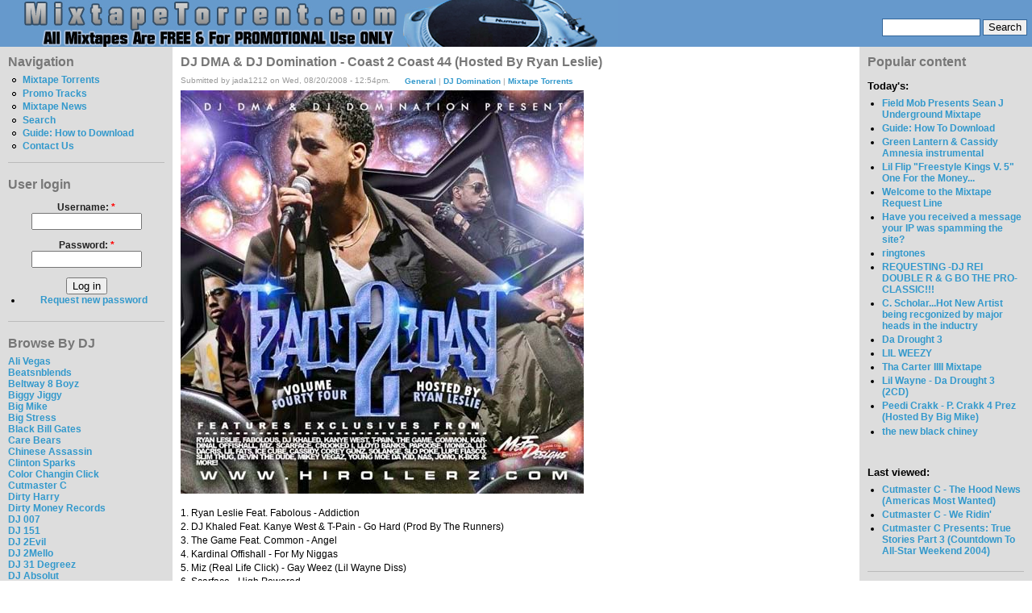

--- FILE ---
content_type: text/html; charset=utf-8
request_url: http://www.mixtapetorrent.com/coast-2-coast-44
body_size: 9525
content:
<!DOCTYPE html PUBLIC "-//W3C//DTD XHTML 1.0 Strict//EN" "http://www.w3.org/TR/xhtml1/DTD/xhtml1-strict.dtd">
<html xmlns="http://www.w3.org/1999/xhtml" lang="en" xml:lang="en">

<head>
  <title>DJ DMA &amp; DJ Domination - Coast 2 Coast 44 (Hosted By Ryan Leslie) | MixtapeTorrent.com</title>
  <meta http-equiv="Content-Type" content="text/html; charset=utf-8" />
<style type="text/css" media="all">@import "/misc/drupal.css";</style><link rel="shortcut icon" href="/misc/favicon.ico" type="image/x-icon" />

<meta name="description" content="Download DJ DMA &amp; DJ Domination - Coast 2 Coast 44 (Hosted By Ryan Leslie) Mixtape" />
<meta name="keywords" content="coast 2 coast 44,dj dma,dj domination,ryan leslie,General,Mixtape Torrents,mixtapes,mixtape,mixtape torrent,rap,dj mixtape,diss tracks,dj,hip hop dvds,rap dvds,hip-hop,rap mixtape,rap news,mixtape downloads,50 cent,eminem,whoo kid," />
<meta name="robots" content="index,follow" />

  <style type="text/css" media="all">@import "/modules/quote/quote.css";</style><style type="text/css" media="all">@import "/themes/bluemarine/style.css";</style>  <script type="text/javascript"> </script>
  <SCRIPT type=text/javascript>

/***********************************************
* Bookmark site script- ? Dynamic Drive DHTML code library (www.dynamicdrive.com)
* This notice MUST stay intact for legal use
* Visit Dynamic Drive at http://www.dynamicdrive.com/ for full source code
***********************************************/

function bookmarksite(title, url){
if (document.all)
window.external.AddFavorite(url, title);
else if (window.sidebar)
window.sidebar.addPanel(title, url, "")
}

</SCRIPT>







</head>

<body>
<table border="0" cellpadding="0" cellspacing="0" id="header">
  <tr>
    <td id="logo">
      <a href="/" title="Home"><img src="/files/bluemarine_logo.png" alt="Home" /></a>                </td>
    <td id="menu">
      <div id="secondary"></div><form action="/coast-2-coast-44"  method="post" id="search_theme_form">
<div><div id="search" class="container-inline"><div class="form-item">
 <input type="text" maxlength="128" name="edit[search_theme_form_keys]" id="edit-search_theme_form_keys"  size="15" value="" title="Enter the terms you wish to search for." class="form-text" />
</div>
<input type="submit" name="op" value="Search"  class="form-submit" />
<input type="hidden" name="edit[form_id]" id="edit-search-theme-form" value="search_theme_form"  />
</div>
</div></form>
    </td>
  </tr>
  <tr>
    <td colspan="2"><div></div></td>
  </tr>
</table>

<table border="0" cellpadding="0" cellspacing="0" id="content">
  <tr>
    <td id="sidebar-left">
        <div class="block block-user" id="block-user-1">
    <h2 class="title">Navigation</h2>
    <div class="content">
<ul class="menu">
<li class="leaf"><a href="/mixtapes" title="Mixtape Torrents For Download">Mixtape Torrents</a></li>
<li class="leaf"><a href="http://www.mixtapetorrent.com/singles-diss-tracks-promo" title="Singles, Diss Tracks, &amp; Promo">Promo Tracks</a></li>
<li class="leaf"><a href="/mixtape-news" title="Mixtape News, Rumors, Release Date Info &amp; More">Mixtape News</a></li>
<li class="leaf"><a href="/search" title="">Search</a></li>
<li class="leaf"><a href="http://www.mixtapetorrent.com/how-to-download" title="Find out how to download mixtapes!">Guide: How to Download</a></li>
<li class="leaf"><a href="/feedback" title="">Contact Us</a></li>

</ul>
</div>
 </div>
  <div class="block block-user" id="block-user-0">
    <h2 class="title">User login</h2>
    <div class="content"><form action="/coast-2-coast-44?destination=coast-2-coast-44"  method="post" id="user-login-form">
<div><div class="form-item">
 <label for="edit-name">Username: <span class="form-required" title="This field is required.">*</span></label>
 <input type="text" maxlength="60" name="edit[name]" id="edit-name"  size="15" value="" class="form-text required" />
</div>
<div class="form-item">
 <label for="edit-pass">Password: <span class="form-required" title="This field is required.">*</span></label>
 <input type="password" maxlength="" name="edit[pass]" id="edit-pass"  size="15"  class="form-text required" />
</div>
<input type="submit" name="op" value="Log in"  class="form-submit" />
<div class="item-list"><ul><li><a href="/user/password" title="Request new password via e-mail.">Request new password</a></li></ul></div><input type="hidden" name="edit[form_id]" id="edit-user-login-block" value="user_login_block"  />

</div></form>
</div>
 </div>
  <div class="block block-block" id="block-block-22">
    <h2 class="title">Browse By DJ</h2>
    <div class="content"><p><a href=http://mixtapetorrent.com/ali-vegas-mixtapes>Ali Vegas</a><br />
<a href=http://www.mixtapetorrent.com/beatsnblends-mixtapes>Beatsnblends</a><br />
<a href=http://mixtapetorrent.com/beltway-8-boyz-mixtapes>Beltway 8 Boyz</a><br />
<a href=http://www.mixtapetorrent.com/biggy-jiggy-mixtapes>Biggy Jiggy</a><br />
<a href=http://mixtapetorrent.com/big-mike-mixtapes>Big Mike</a><br />
<a href=http://www.mixtapetorrent.com/big-stress-mixtapes>Big Stress</a><br />
<a href=http://www.mixtapetorrent.com/black-bill-gates>Black Bill Gates</a><br />
<a href=http://www.mixtapetorrent.com/care-bears-mixtapes>Care Bears</a><br />
<a href=http://www.mixtapetorrent.com/chinese-assassin-mixtapes>Chinese Assassin</a><br />
<a href=http://www.mixtapetorrent.com/clinton-sparks-mixtapes>Clinton Sparks</a><br />
<a href=http://www.mixtapetorrent.com/color-changin-click-mixtapes>Color Changin Click</a><br />
<a href=http://www.mixtapetorrent.com/cutmaster-c-mixtapes>Cutmaster C</a><br />
<a href=http://www.mixtapetorrent.com/dirty-harry-mixtapes>Dirty Harry</a><br />
<a href=http://www.mixtapetorrent.com/dirty-money-records>Dirty Money Records</a><br />
<a href=http://www.mixtapetorrent.com/007-mixtapes>DJ 007</a><br />
<a href=http://www.mixtapetorrent.com/dj-151-mixtapes>DJ 151</a><br />
<a href=http://mixtapetorrent.com/dj-2evil-mixtapes>DJ 2Evil</a><br />
<a href=http://www.mixtapetorrent.com/dj-2mello-mixtapes>DJ 2Mello</a><br />
<a href=http://www.mixtapetorrent.com/dj-31-degreez>DJ 31 Degreez</a><br />
<a href=http://www.mixtapetorrent.com/dj-absolut-mixtapes>DJ Absolut</a><br />
<a href=http://mixtapetorrent.com/dj-arson-mixtapes>DJ Arson</a><br />
<a href=http://www.mixtapetorrent.com/dj-artillary-mixtapes>DJ Artillary</a><br />
<a href=http://www.mixtapetorrent.com/dj-bape-mixtapes>DJ Bape</a><br />
<a href=http://www.mixtapetorrent.com/dj-bedz-mixtapes>DJ Bedz</a><br />
<a href=http://www.mixtapetorrent.com/dj-benzi-mixtapes>DJ Benzi</a><br />
<a href=http://www.mixtapetorrent.com/dj-berocke-mixtapes>DJ Berocke</a><br />
<a href=http://www.mixtapetorrent.com/dj-barry-bee-mixtapes>DJ Barry Bee</a><br />
<a href=http://www.mixtapetorrent.com/dj-beyondrest-mixtapes>DJ BeyondReset</a><br />
<a href=http://www.mixtapetorrent.com/dj-big-tobacco-mixtapes>DJ Big Tobacco</a><br />
<a href=http://www.mixtapetorrent.com/dj-biz-mixtapes>DJ Biz</a><br />
<a href=http://www.mixtapetorrent.com/dj-black-jesus-mixtapes>DJ Black Jesus</a><br />
<a href=http://www.mixtapetorrent.com/dj-block-mixtapes>DJ Block</a><br />
<a href=http://www.mixtapetorrent.com/dj-bobby-black-mixtapes>DJ Bobby Black</a><br />
<a href=http://www.mixtapetorrent.com/dj-break-mixtapes>DJ Break</a><br />
<a href=http://www.mixtapetorrent.com/dj-burn-one-mixtapes>DJ Burn One</a><br />
<a href=http://www.mixtapetorrent.com/dj-butta-mixtapes>DJ Butta</a><br />
<a href=http://www.mixtapetorrent.com/dj-cali-mixtapes>DJ Cali</a><br />
<a href=http://www.mixtapetorrent.com/dj-capcom-mixtapes>DJ Capcom</a><br />
<a href=http://www.mixtapetorrent.com/dj-capone-mixtapes>DJ Capone</a><br />
<a href=http://www.mixtapetorrent.com/dj-cease-fire-mixtapes>DJ Cease Fire</a><br />
<a href=http://www.mixtapetorrent.com/dj-chuck-t-mixtapes>DJ Chuck T</a><br />
<a href=http://www.mixtapetorrent.com/dj-cinema-mixtapes>DJ Cinema</a><br />
<a href=http://www.mixtapetorrent.com/dj-clue-mixtapes>DJ Clue</a><br />
<a href=http://www.mixtapetorrent.com/dj-cobra-mixtapes>DJ Cobra</a><br />
<a href=http://www.mixtapetorrent.com/dj-coolbreeze-mixtapes>DJ Coolbreeze</a><br />
<a href=http://mixtapetorrent.com/dj-crowd-mixtapes>DJ Crowd</a><br />
<a href=http://www.mixtapetorrent.com/dj-dbf-mixtapes>DJ DBF</a><br />
<a href=http://www.mixtapetorrent.com/dj-deals-mixtapes>DJ Deals</a><br />
<a href=http://www.mixtapetorrent.com/dj-decko-mixtapes>DJ Decko</a><br />
<a href=http://www.mixtapetorrent.com/dj-delz-mixtapes>DJ Delz</a><br />
<a href=http://www.mixtapetorrent.com/dj-diggz-mixtapes>DJ Diggz</a><br />
<a href=http://www.mixtapetorrent.com/dj-dollar-bill-mixtapes>DJ Dollar Bill</a><br />
<a href=http://www.mixtapetorrent.com/dj-domination-mixtapes>DJ Domination</a><br />
<a href=http://www.mixtapetorrent.com/dj-drama-mixtapes>DJ Drama</a><br />
<a href=http://www.mixtapetorrent.com/dj-dutty-laundry-mixtapes>DJ Dutty Laundry</a><br />
<a href=http://www.mixtapetorrent.com/dj-e-nyce-mixtapes>DJ E.Nyce</a><br />
<a href=http://www.mixtapetorrent.com/dj-e-stacks-mixtapes>DJ E Stacks</a><br />
<a href=http://www.mixtapetorrent.com/dj-egg-nice-mixtapes>DJ Egg Nice</a><br />
<a href=http://www.mixtapetorrent.com/dj-envy-mixtapes>DJ Envy</a><br />
<a href=http://www.mixtapetorrent.com/dj-exclusive-mixtapes>DJ Exclusive</a><br />
<a href=http://www.mixtapetorrent.com/dj-explicit-mixtapes>DJ Explicit</a><br />
<a href=http://www.mixtapetorrent.com/dj-ez-cutt-mixtapes>DJ EZ Cutt</a><br />
<a href=http://www.mixtapetorrent.com/dj-fade-mixtapes>DJ Fade</a><br />
<a href=http://www.mixtapetorrent.com/dj-famous-mixtapes>DJ Famous</a><br />
<a href=http://www.mixtapetorrent.com/dj-fatal-mixtapes>DJ Fatal</a><br />
<a href=http://www.mixtapetorrent.com/dj-felli-fel-mixtapes>DJ Felli Fel</a><br />
<a href=http://www.mixtapetorrent.com/dj-finesse-mixtapes>DJ Finesse</a><br />
<a href=http://www.mixtapetorrent.com/dj-flipcyide-mixtapes>DJ Flipcyide</a><br />
<a href=http://mixtapetorrent.com/dj-gera-mixtapes>DJ Gera</a><br />
<a href=http://www.mixtapetorrent.com/dj-got-now-mixtapes>DJ Got Now</a><br />
<a href=http://mixtapetorrent.com/dj-g-spot-mixtapes>DJ G-Spot</a><br />
<a href=http://www.mixtapetorrent.com/dj-green-lantern-mixtapes>DJ Green Lantern</a><br />
<a href=http://www.mixtapetorrent.com/dj-greg-nasty-mixtapes>DJ Greg Nasty</a><br />
<a href=http://www.mixtapetorrent.com/dj-grip-mixtapes>DJ Grip</a><br />
<a href=http://www.mixtapetorrent.com/dj-gutta-mixtapes>DJ Gutta</a><br />
<a href=http://www.mixtapetorrent.com/dj-haze-mixtapes>DJ Haze</a><br />
<a href=http://www.mixtapetorrent.com/dj-heat-mixtapes>DJ Heat</a><br />
<a href=http://www.mixtapetorrent.com/dj-hitz-mixtapes>DJ Hitz</a><br />
<a href=http://www.mixtapetorrent.com/dj-hpnotiq-mixtapes>DJ Hpnotiq</a><br />
<a href=http://www.mixtapetorrent.com/dj-hype-mixtapes>DJ Hype</a><br />
<a href=http://www.mixtapetorrent.com/dj-ideal-mixtapes>DJ Ideal</a><br />
<a href=http://www.mixtapetorrent.com/dj-ill-will-mixtapes>DJ Ill Will</a><br />
<a href=http://www.mixtapetorrent.com/dj-jaycee-mixtapes>DJ Jaycee</a><br />
<a href=http://www.mixtapetorrent.com/dj-j-boogie-mixtapes>DJ J-Boogie</a><br />
<a href=http://www.mixtapetorrent.com/dj-j-period-mixtapes>DJ J. Period</a><br />
<a href=http://www.mixtapetorrent.com/dj-jamad-mixtapes>DJ Jamad</a><br />
<a href=http://www.mixtapetorrent.com/dj-jelly-mixtapes>DJ Jelly</a><br />
<a href=http://www.mixtapetorrent.com/dj-joey-fingaz-mixtapes>DJ Joey Fingaz</a><br />
<a href=http://www.mixtapetorrent.com/dj-js1-mixtapes>DJ JS-1</a><br />
<a href=http://www.mixtapetorrent.com/dj-kay-slay-mixtapes>DJ Kay Slay</a><br />
<a href=http://www.mixtapetorrent.com/dj-kep-mixtapes>DJ Kep</a><br />
<a href=http://www.mixtapetorrent.com/dj-keyz-mixtapes>DJ Keyz</a><br />
<a href=http://www.mixtapetorrent.com/dj-khaled-mixtapes>DJ Khaled</a><br />
<a href=http://www.mixtapetorrent.com/dj-killa-k-mixtapes>DJ Killa K</a><br />
<a href=http://www.mixtapetorrent.com/dj-king-assassin-mixtapes>DJ King Assassin</a><br />
<a href=http://www.mixtapetorrent.com/dj-kool-kid-mixtapes>DJ Kool Kid</a><br />
<a href=http://www.mixtapetorrent.com/dj-kronik-mixtapes>DJ Kronik</a><br />
<a href=http://www.mixtapetorrent.com/dj-kurupt-mixtapes>DJ Kurupt</a><br />
<a href=http://www.mixtapetorrent.com/dj-l-mixtapes>DJ L</a><br />
<a href=http://mixtapetorrent.com/dj-l-gee-mixtapes>DJ L-Gee</a><br />
<a href=http://www.mixtapetorrent.com/dj-la-luv-mixtapes>DJ LA Luv</a><br />
<a href=http://www.mixtapetorrent.com/dj-laz-mixtapes>DJ Laz</a><br />
<a href=http://www.mixtapetorrent.com/dj-lennox-mixtapes>DJ Lennox</a><br />
<a href=http://www.mixtapetorrent.com/dj-lex-mixtapes>DJ Lex</a><br />
<a href=http://www.mixtapetorrent.com/dj-love-dinero>DJ Love Dinero</a><br />
<a href=http://www.mixtapetorrent.com/dj-lrm-mixtapes>DJ LRM</a><br />
<a href=http://www.mixtapetorrent.com/dj-lu-mixtapes>DJ Lu</a><br />
<a href=http://www.mixtapetorrent.com/dj-lust-mixtapes>DJ Lust</a><br />
<a href=http://www.mixtapetorrent.com/dj-lv-mixtapes>DJ LV</a><br />
<a href=http://www.mixtapetorrent.com/dj-maku-mixtapes>DJ Maku</a><br />
<a href=http://www.mixtapetorrent.com/dj-mark-s-mixtapes>DJ Mark S</a><br />
<a href=http://www.mixtapetorrent.com/dj-mello-mixtapes>DJ Mello</a><br />
<a href=http://www.mixtapetorrent.com/dj-mystery-mixtapes>DJ Mystery</a><br />
<a href=http://www.mixtapetorrent.com/dj-neil-armstrong-mixtapes>DJ Neil Armstrong</a><br />
<a href=http://www.mixtapetorrent.com/dj-nice-mixtapes>DJ Nice</a><br />
<a href=http://www.mixtapetorrent.com/dj-nik-bean-mixtapes>DJ Nik Bean</a><br />
<a href=http://www.mixtapetorrent.com/dj-noize-mixtapes>DJ Noize</a><br />
<a href=http://www.mixtapetorrent.com/dj-noodles-mixtapes>DJ Noodles</a><br />
<a href=http://www.mixtapetorrent.com/dj-obscene-mixtapes>DJ Obscene</a><br />
<a href=http://www.mixtapetorrent.com/dj-on-point-mixtapes>DJ On Point</a><br />
<a href=http://www.mixtapetorrent.com/dj-papa-smurf-mixtapes>DJ Papa Smurf</a><br />
<a href=http://www.mixtapetorrent.com/dj-p-exclusivez-mixtapes>DJ P Exclusivez</a><br />
<a href=http://www.mixtapetorrent.com/dj-pimp-mixtapes>DJ Pimp</a><br />
<a href=http://www.mixtapetorrent.com/dj-premier-mixtapes>DJ Premier</a><br />
<a href=http://www.mixtapetorrent.com/dj-purfiya-mixtapes>DJ Purfiya</a><br />
<a href=http://www.mixtapetorrent.com/dj-quess-mixtapes>DJ Quess</a><br />
<a href=http://www.mixtapetorrent.com/dj-quote-mixtapes>DJ Quote</a><br />
<a href=http://www.mixtapetorrent.com/dj-radio-mixtapes>DJ Radio</a><br />
<a href=http://www.mixtapetorrent.com/dj-rah2k-mixtapes>DJ Rah2K</a><br />
<a href=http://www.mixtapetorrent.com/dj-ramadan-mixtapes>DJ Ramadan</a><br />
<a href=http://www.mixtapetorrent.com/dj-rc-mixtapes>DJ RC</a><br />
<a href=http://www.mixtapetorrent.com/dj-red-devil-mixtapes>DJ Red Devil</a><br />
<a href=http://www.mixtapetorrent.com/dj-reeg-mixtapes>DJ Reeg</a><br />
<a href=http://www.mixtapetorrent.com/dj-reflex-mixtapes>DJ Reflex</a><br />
<a href=http://www.mixtapetorrent.com/dj-rell-mixtapes>DJ Rell</a><br />
<a href=http://www.mixtapetorrent.com/dj-rhude-mixtapes>DJ Rhude</a><br />
<a href=http://www.mixtapetorrent.com/dj-rondevu-mixtapes>DJ Rondevu</a><br />
<a href=http://www.mixtapetorrent.com/dj-rpm-mixtapes>DJ RPM</a><br />
<a href=http://www.mixtapetorrent.com/dj-rukiz-mixtapes>DJ Rukiz</a><br />
<a href=http://www.mixtapetorrent.com/dj-scarface-mixtapes>DJ Scarface</a><br />
<a href=http://www.mixtapetorrent.com/dj-scoob-doo>DJ Scoob Doo</a><br />
<a href=http://www.mixtapetorrent.com/dj-scope-mixtapes>DJ Scope</a><br />
<a href=http://www.mixtapetorrent.com/dj-scream-mixtapes>DJ Scream</a><br />
<a href=http://www.mixtapetorrent.com/dj-screw-mixtapes>DJ Screw</a><br />
<a href=http://www.mixtapetorrent.com/dj-semi-mixtapes>DJ Semi</a><br />
<a href=http://www.mixtapetorrent.com/dj-set-it-off>DJ Set It Off</a><br />
<a href=http://www.mixtapetorrent.com/dj-seye-daddy-mixtapes>DJ Seye Daddy</a><br />
<a href=http://www.mixtapetorrent.com/dj-shef-mixtapes>DJ Shef</a><br />
<a href=http://www.mixtapetorrent.com/dj-skee-mixtapes>DJ Skee</a><br />
<a href=http://www.mixtapetorrent.com/dj-smallz-mixtapes>DJ Smallz</a><br />
<a href=http://www.mixtapetorrent.com/dj-smarts>DJ Smarts</a><br />
<a href=http://www.mixtapetorrent.com/dj-smooth-denali-mixtapes>DJ Smooth Denali</a><br />
<a href=http://www.mixtapetorrent.com/dj-spinatik-mixtapes>DJ Spinatik</a><br />
<a href=http://www.mixtapetorrent.com/dj-spinz-mixtapes>DJ Spinz</a><br />
<a href=http://www.mixtapetorrent.com/dj-spyda-mixtapes>DJ Spyda</a><br />
<a href=http://www.mixtapetorrent.com/dj-stashman-mixtapes>DJ Stashman</a><br />
<a href=http://www.mixtapetorrent.com/dj-steelz-mixtapes>DJ Steelz</a><br />
<a href=http://www.mixtapetorrent.com/dj-storm-mixtapes>DJ Storm</a><br />
<a href=http://www.mixtapetorrent.com/dj-strong-mixtapes>DJ Strong</a><br />
<a href=http://www.mixtapetorrent.com/dj-l-dj-suss-one-mixtapes>DJ Suss One &amp; DJ L</a><br />
<a href=http://www.mixtapetorrent.com/dj-teknikz-mixtapes>DJ Teknikz Mixtapes</a><br />
<a href=http://www.mixtapetorrent.com/dj-thoro-mixtapes>DJ Thoro</a><br />
<a href=http://www.mixtapetorrent.com/dj-trigga-mixtapes>DJ Trigga</a><br />
<a href=http://www.mixtapetorrent.com/dj-unexpected-mixtapes>DJ Unexpected</a><br />
<a href=http://www.mixtapetorrent.com/dj-vlad-mixtapes>DJ Vlad</a><br />
<a href=http://www.mixtapetorrent.com/dj-warrior-mixtapes>DJ Warrior</a><br />
<a href=http://www.mixtapetorrent.com/dj-white-owl-mixtapes>DJ White Owl</a><br />
<a href=http://www.mixtapetorrent.com/whoo-kid-mixtapes>DJ Whoo Kid</a><br />
<a href=http://www.mixtapetorrent.com/dj-wizkid-mixtapes>DJ WizKid</a><br />
<a href=http://www.mixtapetorrent.com/dj-woogie-mixtapes>DJ Woogie</a><br />
<a href=http://www.mixtapetorrent.com/dj-wreck-mixtapes>DJ Wreck</a><br />
<a href=http://www.mixtapetorrent.com/dna-mixtapes>DNA</a><br />
<a href=http://www.mixtapetorrent.com/don-bishop-agallah-mixtapes>Don Bishop Agallah</a><br />
<a href=http://www.mixtapetorrent.com/don-cannon-mixtapes>Don Cannon</a><br />
<a href=http://www.mixtapetorrent.com/dow-jones-mixtapes>Dow Jones</a><br />
<a href=http://www.mixtapetorrent.com/dub-floyd-mixtapes>Dub Floyd</a><br />
<a href=http://www.mixtapetorrent.com/evil-empire-mixtapes>Evil Empire</a><br />
<a href=http://www.mixtapetorrent.com/exclusive-j-mixtapes>Exclusive J</a><br />
<a href=http://www.mixtapetorrent.com/father-bentley-mixtapes>Father Bentley</a><br />
<a href=http://www.mixtapetorrent.com/focus-entertainment-mixtapes>Focus Entertainment</a><br />
<a href=http://www.mixtapetorrent.com/funkmaster-flex-mixtapes>Funkmaster Flex</a><br />
<a href=http://www.mixtapetorrent.com/grind-city-mob-mixtapes>Grind City Mob</a><br />
<a href=http://www.mixtapetorrent.com/hevehitta-mixtapes>Hevehitta</a><br />
<a href=http://www.mixtapetorrent.com/hustle-squad-djs>Hustle Squad DJs</a><br />
<a href=http://www.mixtapetorrent.com/idol-mixtapes>Idol</a><br />
<a href=http://www.mixtapetorrent.com/iron-fist-records>Iron Fist Records</a><br />
<a href=http://www.mixtapetorrent.com/j-a-mixtapes>J.A.</a><br />
<a href=http://www.mixtapetorrent.com/jay-classik-mixtapes>Jay Classik</a><br />
<a href=http://www.mixtapetorrent.com/j-armz-mixtapes>J. Armz</a><br />
<a href=http://www.mixtapetorrent.com/jail-break-recordz>Jail Break Recordz</a><br />
<a href=http://www.mixtapetorrent.com/j-love-mixtapes>J-Love</a><br />
<a href=http://www.mixtapetorrent.com/j-period-mixtapes>J. Period</a><br />
<a href=http://www.mixtapetorrent.com/king-smij-mixtapes>King Smij</a><br />
<a href=http://www.mixtapetorrent.com/kochece-mixtapes>Kochece</a><br />
<a href=http://www.mixtapetorrent.com/la-profecy-mixtapes>La Profecy</a><br />
<a href=http://www.mixtapetorrent.com/mark-ronson-mixtapes>Mark Ronson</a><br />
<a href=http://www.mixtapetorrent.com/mastertapes>Mastertapes</a><br />
<a href=http://www.mixtapetorrent.com/mc-assault-mixtapes>MC Assault</a><br />
<a href=http://www.mixtapetorrent.com/mick-boogie-mixtapes>Mick Boogie</a><br />
<a href=http://www.mixtapetorrent.com/midimarc-remix-albums>MIDIMarc</a><br />
<a href=http://www.mixtapetorrent.com/mixtape-assassin-mixtapes>Mixtape Assassin</a><br />
<a href=http://www.mixtapetorrent.com/mvp-sound-crew-mixtapes>MVP Sound Crew</a><br />
<a href=http://www.mixtapetorrent.com/nu-jerzey-devil-mixtapes>Nu Jerzey Devil</a><br />
<a href=http://www.mixtapetorrent.com/ny-ceo-mixtapes>NY C.E.O.</a><br />
<a href=http://www.mixtapetorrent.com/ogb-mixtapes>O.G.B.</a><br />
<a href=http://www.mixtapetorrent.com/og-ron-c-mixtapes>OG Ron C</a><br />
<a href=http://www.mixtapetorrent.com/p-cutta-mixtapes>P Cutta</a><br />
<a href=http://www.mixtapetorrent.com/professor-green-mixtapes>Professor Green</a><br />
<a href=http://www.mixtapetorrent.com/rapid-ric-mixtapes>Rapid Ric</a><br />
<a href=http://www.mixtapetorrent.com/rob-e-rob-mixtapes>Rob E. Rob</a><br />
<a href=http://www.mixtapetorrent.com/screwed-up-click-mixtapes>Screwed Up Click</a><br />
<a href=http://www.mixtapetorrent.com/screwston-mixtapes>Screwston</a><br />
<a href=http://www.mixtapetorrent.com/selector-rondon-mixtapes>Selector Rondon</a><br />
<a href=http://www.mixtapetorrent.com/september-7th-mixtapes>September 7th</a><br />
<a href=http://www.mixtapetorrent.com/shiest-bubz-mixtapes>Shiest Bubz</a><br />
<a href=http://www.mixtapetorrent.com/sinister-shan-mixtapes>Sinister Shan</a><br />
<a href=http://www.mixtapetorrent.com/soundwave-mixtapes>Soundwave</a><br />
<a href=http://www.mixtapetorrent.com/southern-style-djs-mixtapes>Southern Style DJs</a><br />
<a href=http://www.mixtapetorrent.com/statik-selektah-mixtapes>Statik Selektah</a><br />
<a href=http://www.mixtapetorrent.com/street-pharmacy-mixtapes>Street Pharmacy</a><br />
<a href=http://www.mixtapetorrent.com/suge-white-mixtapes>Suge White</a><br />
<a href=http://www.mixtapetorrent.com/supa-mario-mixtapes>Supa Mario</a><br />
<a href=http://www.mixtapetorrent.com/superstar-jay-mixtapes>Superstar Jay</a><br />
<a href=http://www.mixtapetorrent.com/swishahouse-mixtapes>Swishahouse</a><br />
<a href=http://www.mixtapetorrent.com/tapemasters-inc-mixtapes>Tapemasters Inc</a><br />
<a href=http://www.mixtapetorrent.com/team-invasion-mixtapes>Team Invasion</a><br />
<a href=http://www.mixtapetorrent.com/team-invasion-midwest-mixtapes>Team Invasion Midwest</a><br />
<a href=http://www.mixtapetorrent.com/terry-urban-mixtapes>Terry Urban</a><br />
<a href=http://www.mixtapetorrent.com/the-aphilliates-mixtapes>The Aphilliates</a><br />
<a href=http://www.mixtapetorrent.com/the-architect-mixtapes>The Architect</a><br />
<a href=http://www.mixtapetorrent.com/the-cartel-mixtapes>The Cartel</a><br />
<a href=http://www.mixtapetorrent.com/the-empire-mixtapes>The Empire</a><br />
<a href=http://www.mixtapetorrent.com/the-firemen-dj-mixtapes>The Firemen DJs</a><br />
<a href=http://www.mixtapetorrent.com/the-grit-boys-mixtapes>The Grit Boys</a><br />
<a href=http://www.mixtapetorrent.com/the-hitmen-mixtapes>The Hitmen</a><br />
<a href=http://www.mixtapetorrent.com/the-league-crew-mixtapes>The League Crew</a><br />
<a href=http://www.mixtapetorrent.com/tony-touch-mixtapes>Tony Touch</a><br />
<a href=http://www.mixtapetorrent.com/trap-a-holics-mixtapes>Trap-A-Holics</a><br />
<a href=http://www.mixtapetorrent.com/ty-boogie-mixtapes>Ty Boogie</a><br />
<a href=http://www.mixtapetorrent.com/wally-sparks-mixtapes>Wally Sparks</a><br />
<a href=http://www.mixtapetorrent.com/wit-e-beats>Wit-E Beats</a><br />
<a href=http://www.mixtapetorrent.com/world-wide-legacy-mixtapes>World Wide Legacy</a> </p>
</div>
 </div>
  <div class="block block-syndication" id="block-syndication-0">
    <h2 class="title">Syndicate</h2>
    <div class="content"><a href="/node/feed" class="feed-icon"><img src="/misc/feed.png" alt="Syndicate content" title="Syndicate content" width="16" height="16" /></a><div class="more-link"><a href="/syndication" title="Review all XML feeds exported by MixtapeTorrent.com">more</a></div>
</div>
 </div>
  <div class="block block-block" id="block-block-9">
    <h2 class="title">Affiliates</h2>
    <div class="content"><p><font size=1><br />
<a href="http://www.mixfiend.com">MixFiend</a><br />
<a href="http://www.rbposters.com/"target="new"><b>Hip-Hop Posters</b></a><br />
<a href="http://www.hiphopave.net/">Hip Hop Ave</a><br />
<a href="http://www.gnxmusic.com/">GNX Music</a><br />
<a href="http://www.nahright.com"target="new"><b>Nah Right</b></a><br />
<a href="http://www.heavyhitting.blogspot.com/">Balls &amp; My Word</a><br />
<a href="http://www.gotbeatsonline.com/">Got Beats Online</a><br />
<a href=http://rrisdead.blogspot.com/>RockNRollIsDead</a><br />
<a href=http://www.queensbridge.info/>Queens Bridge</a><br />
<a href=http://illroots.wordpress.com/>IllRoots</a><br />
<a href=http://www.thugonline.ulmb.com>Thug Online - Hip Hop News</a><br />
<a href=http://www.hhln.blogspot.com>HH Live News</a><br />
<a href=http://www.hoodfever.com>HoodFever.com</a><br />
<a href=http://thehypefactor.com/>The Hype Factor</a><br />
<a href=http://www.shadowville.com/>Shadowville</a><br />
<a href=http://www.thehoodup.com/>TheHoodUp</a><br />
<a href=http://www.imHipHop.blogspot.com>imHipHop</a><br />
<a href=http://www.musicvideocast.com/>MusicVideoCast</a><br />
<a href=http://tastemaker.biz/wordpress/>Tastemaker Magazine</a><br />
<a href=http://www.mypersonalproducer.com/>Rap Beats</a><br />
<a href=http://www.escapemtl.ca/>Escape Entertainment</a><br />
<a href=http://www.pardonmyfresh.com/>Pardon My Fresh</a><br />
<a href=http://www.greenhitz.com/>Green Hitz</a><br />
<a href=http://www.urbanfreshnation.com>UrbanFreshNation</a><br />
<a href=http://www.drop-bomb.blogspot.com/>Drop-Bomb</a><br />
<a href=http://www.ususpects.com/>Ususpects</a><br />
<a href=http://HipHopGiant.Blogspot.com>HipHopGiant</a><br />
<a href=http://www.bfochs.com/>BFochs Beats Blog</a><br />
<a href=http://www.kicksonfire.com/air-jordan-release-dates/>Jordan Release Dates</a><br />
<a href=http://www.kicksonfire.com/category/sneaker-culture/air-force-ones/>Air Force Ones</a><br />
<a href=http://urbanmusicblog.net/>Urban Music Blog</a><br />
<a href=http://bestofbothoffices.com/>BestOfBothOffices</a><br />
<a href=http://www.sneakerfiles.com/air-jordans/>Air Jordans</a><br />
<a href=http://www.centralstationlovesyou.com/>CentralStationLovesYou</a><br />
<a href=http://www.industryfinest.com/>IndustryFinest</a><br />
<a href=http://www.crediblemusicreviews.com>CredibleMusicReviews</a><br />
<a href=http://www.dastreetbuzz.com/>DaStreetBuzz</a><br />
<a href=http://thatfirebf.blogspot.com/>ThatFireBF</a><br />
<a href="http://www.ecapcity.com">New Era Hats</a><br />
<a href=http://www.madrapvideos.com/>MadRapVideos</a><br />
<a href=http://southernstyledjs.blogspot.com>SouthernStyleDJs</a><br />
<a href="http://www.acapellas4u.co.uk" title="free acapella, free acapellas and dj tools from Acapellas4u">Free Acapella Downloads</a><br />
<a href=http://www.dopehood.com/>DopeHood</a><br />
<a href=http://www.rapvet.com/>RapVet</a><br />
<a href=http://hhhead.com>HHHead</a><br />
<a href=http://www.nicekicks.com/air-jordans/>Jordans</a><br />
<a href=http://xclusiveszone.blogspot.com/>XclusivesZone</a><br />
<a href=http://www.down-south.com/>Down-South</a><br />
<a href=http://www.welivethis.com>WeLiveThis</a><br />
<a href=http://www.2fresh2cool.com>2Fresh2Cool</a><br />
<a href=http://www.urbanmusicdaily.net/>urbanmusicdaily</a><br />
<a href=http://www.djsmallz.com/>DJ Smallz</a><br />
<a href=http://freshlyservedhiphop.com/>FreshlyServedHipHop</a><br />
<a href=http://www.newbloodmusic.net/>NewBloodMusic</a><br />
<a href=http://www.forbezdvd.com/>ForbezDVD</a><br />
<a href=http://trubeats.com/>TruBeats</a><br />
<a href=http://www.soulfullvibes.net>SoulfullVibes</a><br />
<a href=http://www.karencivil.com/>KarenCivil</a><br />
<a href=http://www.respectorganization.com/>RespectOrganization</a><br />
<a href=http://blog.samhoody.com/>SamHoody</a><br />
<a href=http://idjblast.com/>iDJBlast</a><br />
<a href=http://dj5150br.com/>DJ 5150's Official Website</a><br />
<a href=http://www.hithiphop.com/>HitHipHop</a><br />
<a href=http://www.2024productions.com>2024 Productions</a><br />
<a href=http://weeklydrop.com/>WeeklyDrop</a><br />
<a href=http://www.lilwaynehq.com/>LilWayneHQ</a><br />
<a href=http://www.miamistreetwear.com/>MiamiStreetWear</a><br />
<a href=http://www.rapgraforum.com/>Rapgra Forum</a><br />
<a href=http://www.newlilwayne.com/>NewLilWayne</a><br />
<a href=http://defpenradio718.com/blog/>DefPenRadio</a><br />
<a href=http://dirtyglovebastard.net/>DirtyGloveBastard</a><br />
<a href=http://www.muzikfene.com/>MuzikFene</a><br />
<a href=http://thadoubleo.com/>thadoubleo</a><br />
<a href=http://www.piffavenue.com/>PiffAvenue</a><br />
<a href=http://www.trapsntrunks.com>TrapsnTrunks</a><br />
<a href=http://www.dopetv.com/>DopeTV</a><br />
</font><br />
<font size=1><br />
<a href="http://www.mixtapetorrent.com/feedback"><b>Hit Us Up To Become An Affiliate</b></a></font> </p>
</div>
 </div>
    </td>    <td valign="top">
            <div id="main">
             <h1 class="title">DJ DMA &amp; DJ Domination - Coast 2 Coast 44 (Hosted By Ryan Leslie)</h1>
        <div class="tabs"></div>
                      <!-- begin content -->  <div class="node">
            <span class="submitted">Submitted by jada1212 on Wed, 08/20/2008 - 12:54pm.</span>
    <span class="taxonomy"><a href="/general-mixtapes" rel="tag" title="General Mixtapes">General</a> | <a href="/dj-domination-mixtapes" rel="tag" title="DJ Domination Mixtapes">DJ Domination</a> | <a href="/mixtapes" rel="tag" title="Mixtape Torrents For Download">Mixtape Torrents</a></span>
    <div class="content"><p><img src=http://www.mixtapetorrent.com/system/files/coast2coast44.jpg></p>
<p>1. Ryan Leslie Feat. Fabolous - Addiction<br />
2. DJ Khaled Feat. Kanye West &amp; T-Pain - Go Hard (Prod By The Runners)<br />
3. The Game Feat. Common - Angel<br />
4. Kardinal Offishall - For My Niggas<br />
5. Miz (Real Life Click) - Gay Weez (Lil Wayne Diss)<br />
6. Scarface - High Powered<br />
7. Ryan Leslie - Good To You<br />
8. Crooked I Feat. Sauce - Straighten It Out<br />
9. Lloyd Banks - Its My Time<br />
10. Papoose - Myspace Gangstas, Youtube Thugs<br />
11. Monica Feat. Ludacris - Still Standin<br />
12. Lil Fats - Coast 2 Coast Weekly 12<br />
13. Ice Cube - Life You Waistin<br />
14. Cassidy Feat. Corey Gunz - Body Bag<br />
15. Solange (Beyonce's Sister) - Fuck The Industry<br />
16. Slo Poke - No More (The Appreciation Of - In Stores Now)<br />
17. Lupe Fiasco - Nobody<br />
18. Slim Thug Feat. Devin The Dude - Bitch I'm Back (Prod By Dr. Dre)<br />
19. Mikey Vegaz Feat. Young Moe Da Kid - All Around The Money<br />
20. The Game Feat. Neyo - Camera Phone<br />
21. The Game Feat. Nas - Letter To The King<br />
22. Jomo - What I Want<br />
23. K-BOS - Jus So U Know<br />
24. Ryan Leslie - Outro</p>
<table id="attachments">
 <thead><tr><th>Attachment</th><th>Size</th> </tr></thead>
<tbody>
 <tr class="odd"><td><a href="http://www.mixtapetorrent.com/system/files/coast2coast44.torrent">coast2coast44.torrent</a></td><td>19.23 KB</td> </tr>
</tbody></table>
</div>
		 
 <a href="http://www.mixtapetorrent.com/how-to-download">How To DOWNLOAD</a> <p></p>
  <div id="udm-video-content" style="width: 640px; display: block; margin: auto; background-color: black;"></div>




 
    <div class="links">&raquo; <a href="/user/login?destination=comment/reply/8406%2523comment_form">login</a> to post comments</div>  </div>


  
<a id="comment"></a>
<a id="comment-69222"></a>
  <div class="comment">
    <h3 class="title"><a href="/coast-2-coast-44#comment-69222" class="active">only dna n domination</a></h3>    <div class="submitted">Submitted by coca cola wit product whip whip (not verified) on Wed, 08/20/2008 - 1:40pm.</div>
    <div class="content">b comin wit dat official exclusive ish</div>
    <div class="links">&raquo; <a href="/user/login?destination=comment/reply/8406%2523comment_form">login</a> to post comments</div>
  </div>
<div style="margin-left:25px;">
<a id="comment-69767"></a>
  <div class="comment">
    <h3 class="title"><a href="/coast-2-coast-44#comment-69767" class="active">Coast 2 Coast</a></h3>    <div class="submitted">Submitted by Tx$Fine$t (not verified) on Thu, 08/21/2008 - 6:11am.</div>
    <div class="content">It may b xclusives, but seriously there wasn't 1 song on here that I was feelin', this entire tape was trash, its safe 2 say I will never dl a coast 2 coast mixtape. It's funny though that signature series mixtape had alot of bangers on there, maybe it was cuz my boy chuck t was on there.</div>
    <div class="links">&raquo; <a href="/user/login?destination=comment/reply/8406%2523comment_form">login</a> to post comments</div>
  </div>
</div>
<div style="margin-left:50px;">
<a id="comment-69867"></a>
  <div class="comment">
    <h3 class="title"><a href="/coast-2-coast-44#comment-69867" class="active">yehboy</a></h3>    <div class="submitted">Submitted by <a href="http://www.mixtapetorrent.com/comment/reply/8406/69767">Guest666</a> (not verified) on Thu, 08/21/2008 - 9:35am.</div>
    <div class="content">yo thats RACISSST this is a good mixtape way better than the coast to coast 30.5...</div>
    <div class="links">&raquo; <a href="/user/login?destination=comment/reply/8406%2523comment_form">login</a> to post comments</div>
  </div>
</div>
<!-- end content -->  <div class="block block-similar" id="block-similar-0">
    <h2 class="title"><b><font size=3>SIMILAR MIXTAPES:</font></b></h2>
    <div class="content"><div class="item-list"><ul><li><a href="/coast-2-coast-54">Coast 2 Coast Vol 54 (Hosted By Slim of 112)</a></li><li><a href="/lil-fats-young-hustle-2">Lil Fats - Young Hustle Vol 2</a></li><li><a href="/coast-2-coast-35">DJ DMA &amp; DJ Domination - Coast 2 Coast 35 (Hosted By Lupe Fiasco)</a></li><li><a href="/coast-2-coast-41">DJ DMA &amp; DJ Domination - Coast 2 Coast 41 (Hosted By Kardinal Offishall)</a></li><li><a href="/coast-2-coast-36">DJ DMA &amp; DJ Domination - Coast 2 Coast 36 (Hosted By The Game)</a></li><li><a href="/coast-2-coast-40">DJ DMA &amp; DJ Domination - Coast 2 Coast 40 (Hosted By LL Cool J)</a></li><li><a href="/coast-2-coast-47">DJ DMA &amp; DJ Domination - Coast 2 Coast 47 (Hosted By Yung Berg)</a></li><li><a href="/coast-2-coast-48">DJ DMA &amp; DJ Domination - Coast 2 Coast 48 (Hosted By Cassie)</a></li><li><a href="/coast-2-coast-43">DJ DMA &amp; DJ Domination - Coast 2 Coast 43 (Hosted By David Banner)</a></li><li><a href="/coast-2-coast-61">Coast 2 Coast Vol 61 (Hosted By Maino)</a></li><li><a href="/coast-2-coast-signature-series">The Coast 2 Coast Signature Series Vol 1 (Hosted By Chuck T)</a></li><li><a href="/jackin-for-hooks">Coast 2 Coast - Jackin For Hooks</a></li></ul></div></div>
 </div>
      </div>
    </td>
    <td id="sidebar-right">
        <div class="block block-statistics" id="block-statistics-0">
    <h2 class="title">Popular content</h2>
    <div class="content"><div class="item-list"><h3>Today's:</h3><ul><li><a href="/node/3819">Field Mob Presents Sean J Underground Mixtape</a></li><li><a href="/how-to-download">Guide: How To Download</a></li><li><a href="/node/9137">Green Lantern &amp; Cassidy Amnesia instrumental</a></li><li><a href="/node/1356">Lil Flip &quot;Freestyle Kings V. 5&quot; One For the Money...</a></li><li><a href="/welcome-to-mixtape-request">Welcome to the Mixtape Request Line</a></li><li><a href="/node/8048">Have you received a message your IP was spamming the site?</a></li><li><a href="/node/15954">ringtones</a></li><li><a href="/node/3729">REQUESTING -DJ REI DOUBLE R &amp; G BO THE PRO- CLASSIC!!!</a></li><li><a href="/node/15436">C. Scholar...Hot New Artist  being recgonized by major heads in the inductry</a></li><li><a href="/node/4170">Da Drought 3</a></li><li><a href="/node/4697">LIL WEEZY</a></li><li><a href="/node/10730">Tha Carter IIII Mixtape</a></li><li><a href="/da-drought-3">Lil Wayne - Da Drought 3 (2CD)</a></li><li><a href="/node/3667">Peedi Crakk - P. Crakk 4 Prez (Hosted By Big Mike)</a></li><li><a href="/node/2024">the new black chiney</a></li></ul></div><br /><div class="item-list"><h3>Last viewed:</h3><ul><li><a href="/cutmaster-c-the-hood-news">Cutmaster C - The Hood News (Americas Most Wanted)</a></li><li><a href="/cutmaster-c-we-ridin">Cutmaster C - We Ridin&#039;</a></li><li><a href="/cutmaster-c-true-stories-3">Cutmaster C Presents: True Stories Part 3 (Countdown To All-Star Weekend 2004)</a></li></ul></div></div>
 </div>
  <div class="block block-block" id="block-block-21">
    <h2 class="title">Browse By Mixtape Genre</h2>
    <div class="content"><p><center><font size=4><a href=http://mixtapetorrent.com/acapella-mixtapes>Acapellas</a><br />
<a href=http://mixtapetorrent.com/blends>Blends</a><br />
<a href=http://www.mixtapetorrent.com/chopped-n-screwed-mixtapes>Chopped &amp; Screwed</a><br />
<a href=http://www.mixtapetorrent.com/classic-old-mixtapes>Classic/Old</a><br />
<a href=http://www.mixtapetorrent.com/dance-hall-mixtapes>Dance Hall</a><br />
<a href=http://www.mixtapetorrent.com/dirty-south-mixtapes>Dirty South</a><br />
<a href=http://www.mixtapetorrent.com/east-coast-mixtapes>East Coast</a><br />
<a href=http://www.mixtapetorrent.com/general-mixtapes>General</a><br />
<a href=http://www.mixtapetorrent.com/instrumentals>Instrumentals</a><br />
<a href=http://www.mixtapetorrent.com/international-mixtapes>International</a><br />
<a href=http://www.mixtapetorrent.com/reggae-mixtapes>Reggae</a><br />
<a href=http://www.mixtapetorrent.com/remixes>Remixes</a><br />
<a href=http://www.mixtapetorrent.com/rnb-mixtapes>RnB</a><br />
<a href=http://www.mixtapetorrent.com/unsigned-hype>Unsigned Hype</a><br />
<a href=http://www.mixtapetorrent.com/west-coast-mixtapes>West Coast</a><br />
</center></font></p>
</div>
 </div>
  <div class="block block-block" id="block-block-17">
    <h2 class="title">Join Our Members Only Mixtape Community - Over 100,000 Members!</h2>
    <div class="content"><p><center><a href=http://www.mixfiend.com><img src=http://www.mixtapetorrent.com/misc/mixfiendfullss.jpg></a></p>
<p><a href=http://www.mixfiend.com>MixFiend.com</a><br />
</center></p>
</div>
 </div>
    </td>  </tr>
</table>

<div id="footer">
  All Mixtapes Are <strong>FREE</strong> &amp; For <strong>PROMOTIONAL PURPOSES ONLY</strong> | <a href="http://www.mixtapetorrent.com/feedback">Contact Us</a> | <a href="http://twitter.com/mixtapetorrent">Twitter</a> | <a href="http://www.mixtapetorrent.com/advertise-at-mixtapetorrent">Advertise</a> | <a href="http://www.mixtapetorrent.com/node/feed">RSS</a> | <a href="http://www.mixtapetorrent.com/dmca">DMCA</a><br />
© 2005-2011 MixtapeTorrent.com
</div>
<script src="http://www.google-analytics.com/urchin.js" type="text/javascript">
</script>
<script type="text/javascript">
_uacct = "UA-417822-1";
urchinTracker();
</script>




<!--- UNDERDOGMEDIA EDGE_mixtapetorrent.com JavaScript ADCODE START--->

<script data-cfasync="false" language="javascript" async src="https://udmserve.net/udm/img.fetch?sid=17027;tid=1;dt=6;"></script>

<!--- UNDERDOGMEDIA EDGE_mixtapetorrent.com JavaScript ADCODE END--->
</body>
</html>
